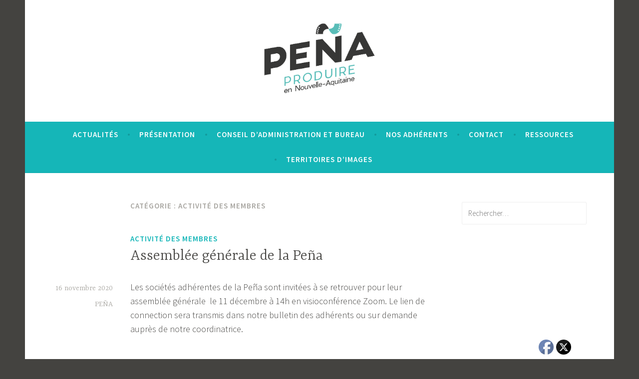

--- FILE ---
content_type: text/html; charset=UTF-8
request_url: https://produire-en-nouvelle-aquitaine.org/index.php/category/activites-des-membres/
body_size: 15602
content:
<!DOCTYPE html>
<html lang="fr-FR">
<head>
<meta charset="UTF-8">
<meta name="viewport" content="width=device-width, initial-scale=1">
<link rel="profile" href="http://gmpg.org/xfn/11">

<title>Activité des membres &#8211; Peña &#8211; Produire en Nouvelle-Aquitaine</title>
<meta name='robots' content='max-image-preview:large' />
<link rel='dns-prefetch' href='//fonts.googleapis.com' />
<link rel="alternate" type="application/rss+xml" title="Peña - Produire en Nouvelle-Aquitaine &raquo; Flux" href="https://produire-en-nouvelle-aquitaine.org/index.php/feed/" />
<link rel="alternate" type="application/rss+xml" title="Peña - Produire en Nouvelle-Aquitaine &raquo; Flux des commentaires" href="https://produire-en-nouvelle-aquitaine.org/index.php/comments/feed/" />
<link rel="alternate" type="application/rss+xml" title="Peña - Produire en Nouvelle-Aquitaine &raquo; Flux de la catégorie Activité des membres" href="https://produire-en-nouvelle-aquitaine.org/index.php/category/activites-des-membres/feed/" />
<script type="text/javascript">
/* <![CDATA[ */
window._wpemojiSettings = {"baseUrl":"https:\/\/s.w.org\/images\/core\/emoji\/15.0.3\/72x72\/","ext":".png","svgUrl":"https:\/\/s.w.org\/images\/core\/emoji\/15.0.3\/svg\/","svgExt":".svg","source":{"concatemoji":"https:\/\/produire-en-nouvelle-aquitaine.org\/wp-includes\/js\/wp-emoji-release.min.js?ver=6.5.7"}};
/*! This file is auto-generated */
!function(i,n){var o,s,e;function c(e){try{var t={supportTests:e,timestamp:(new Date).valueOf()};sessionStorage.setItem(o,JSON.stringify(t))}catch(e){}}function p(e,t,n){e.clearRect(0,0,e.canvas.width,e.canvas.height),e.fillText(t,0,0);var t=new Uint32Array(e.getImageData(0,0,e.canvas.width,e.canvas.height).data),r=(e.clearRect(0,0,e.canvas.width,e.canvas.height),e.fillText(n,0,0),new Uint32Array(e.getImageData(0,0,e.canvas.width,e.canvas.height).data));return t.every(function(e,t){return e===r[t]})}function u(e,t,n){switch(t){case"flag":return n(e,"\ud83c\udff3\ufe0f\u200d\u26a7\ufe0f","\ud83c\udff3\ufe0f\u200b\u26a7\ufe0f")?!1:!n(e,"\ud83c\uddfa\ud83c\uddf3","\ud83c\uddfa\u200b\ud83c\uddf3")&&!n(e,"\ud83c\udff4\udb40\udc67\udb40\udc62\udb40\udc65\udb40\udc6e\udb40\udc67\udb40\udc7f","\ud83c\udff4\u200b\udb40\udc67\u200b\udb40\udc62\u200b\udb40\udc65\u200b\udb40\udc6e\u200b\udb40\udc67\u200b\udb40\udc7f");case"emoji":return!n(e,"\ud83d\udc26\u200d\u2b1b","\ud83d\udc26\u200b\u2b1b")}return!1}function f(e,t,n){var r="undefined"!=typeof WorkerGlobalScope&&self instanceof WorkerGlobalScope?new OffscreenCanvas(300,150):i.createElement("canvas"),a=r.getContext("2d",{willReadFrequently:!0}),o=(a.textBaseline="top",a.font="600 32px Arial",{});return e.forEach(function(e){o[e]=t(a,e,n)}),o}function t(e){var t=i.createElement("script");t.src=e,t.defer=!0,i.head.appendChild(t)}"undefined"!=typeof Promise&&(o="wpEmojiSettingsSupports",s=["flag","emoji"],n.supports={everything:!0,everythingExceptFlag:!0},e=new Promise(function(e){i.addEventListener("DOMContentLoaded",e,{once:!0})}),new Promise(function(t){var n=function(){try{var e=JSON.parse(sessionStorage.getItem(o));if("object"==typeof e&&"number"==typeof e.timestamp&&(new Date).valueOf()<e.timestamp+604800&&"object"==typeof e.supportTests)return e.supportTests}catch(e){}return null}();if(!n){if("undefined"!=typeof Worker&&"undefined"!=typeof OffscreenCanvas&&"undefined"!=typeof URL&&URL.createObjectURL&&"undefined"!=typeof Blob)try{var e="postMessage("+f.toString()+"("+[JSON.stringify(s),u.toString(),p.toString()].join(",")+"));",r=new Blob([e],{type:"text/javascript"}),a=new Worker(URL.createObjectURL(r),{name:"wpTestEmojiSupports"});return void(a.onmessage=function(e){c(n=e.data),a.terminate(),t(n)})}catch(e){}c(n=f(s,u,p))}t(n)}).then(function(e){for(var t in e)n.supports[t]=e[t],n.supports.everything=n.supports.everything&&n.supports[t],"flag"!==t&&(n.supports.everythingExceptFlag=n.supports.everythingExceptFlag&&n.supports[t]);n.supports.everythingExceptFlag=n.supports.everythingExceptFlag&&!n.supports.flag,n.DOMReady=!1,n.readyCallback=function(){n.DOMReady=!0}}).then(function(){return e}).then(function(){var e;n.supports.everything||(n.readyCallback(),(e=n.source||{}).concatemoji?t(e.concatemoji):e.wpemoji&&e.twemoji&&(t(e.twemoji),t(e.wpemoji)))}))}((window,document),window._wpemojiSettings);
/* ]]> */
</script>
<style id='wp-emoji-styles-inline-css' type='text/css'>

	img.wp-smiley, img.emoji {
		display: inline !important;
		border: none !important;
		box-shadow: none !important;
		height: 1em !important;
		width: 1em !important;
		margin: 0 0.07em !important;
		vertical-align: -0.1em !important;
		background: none !important;
		padding: 0 !important;
	}
</style>
<link rel='stylesheet' id='wp-block-library-css' href='https://produire-en-nouvelle-aquitaine.org/wp-includes/css/dist/block-library/style.min.css?ver=6.5.7' type='text/css' media='all' />
<style id='classic-theme-styles-inline-css' type='text/css'>
/*! This file is auto-generated */
.wp-block-button__link{color:#fff;background-color:#32373c;border-radius:9999px;box-shadow:none;text-decoration:none;padding:calc(.667em + 2px) calc(1.333em + 2px);font-size:1.125em}.wp-block-file__button{background:#32373c;color:#fff;text-decoration:none}
</style>
<style id='global-styles-inline-css' type='text/css'>
body{--wp--preset--color--black: #000000;--wp--preset--color--cyan-bluish-gray: #abb8c3;--wp--preset--color--white: #ffffff;--wp--preset--color--pale-pink: #f78da7;--wp--preset--color--vivid-red: #cf2e2e;--wp--preset--color--luminous-vivid-orange: #ff6900;--wp--preset--color--luminous-vivid-amber: #fcb900;--wp--preset--color--light-green-cyan: #7bdcb5;--wp--preset--color--vivid-green-cyan: #00d084;--wp--preset--color--pale-cyan-blue: #8ed1fc;--wp--preset--color--vivid-cyan-blue: #0693e3;--wp--preset--color--vivid-purple: #9b51e0;--wp--preset--gradient--vivid-cyan-blue-to-vivid-purple: linear-gradient(135deg,rgba(6,147,227,1) 0%,rgb(155,81,224) 100%);--wp--preset--gradient--light-green-cyan-to-vivid-green-cyan: linear-gradient(135deg,rgb(122,220,180) 0%,rgb(0,208,130) 100%);--wp--preset--gradient--luminous-vivid-amber-to-luminous-vivid-orange: linear-gradient(135deg,rgba(252,185,0,1) 0%,rgba(255,105,0,1) 100%);--wp--preset--gradient--luminous-vivid-orange-to-vivid-red: linear-gradient(135deg,rgba(255,105,0,1) 0%,rgb(207,46,46) 100%);--wp--preset--gradient--very-light-gray-to-cyan-bluish-gray: linear-gradient(135deg,rgb(238,238,238) 0%,rgb(169,184,195) 100%);--wp--preset--gradient--cool-to-warm-spectrum: linear-gradient(135deg,rgb(74,234,220) 0%,rgb(151,120,209) 20%,rgb(207,42,186) 40%,rgb(238,44,130) 60%,rgb(251,105,98) 80%,rgb(254,248,76) 100%);--wp--preset--gradient--blush-light-purple: linear-gradient(135deg,rgb(255,206,236) 0%,rgb(152,150,240) 100%);--wp--preset--gradient--blush-bordeaux: linear-gradient(135deg,rgb(254,205,165) 0%,rgb(254,45,45) 50%,rgb(107,0,62) 100%);--wp--preset--gradient--luminous-dusk: linear-gradient(135deg,rgb(255,203,112) 0%,rgb(199,81,192) 50%,rgb(65,88,208) 100%);--wp--preset--gradient--pale-ocean: linear-gradient(135deg,rgb(255,245,203) 0%,rgb(182,227,212) 50%,rgb(51,167,181) 100%);--wp--preset--gradient--electric-grass: linear-gradient(135deg,rgb(202,248,128) 0%,rgb(113,206,126) 100%);--wp--preset--gradient--midnight: linear-gradient(135deg,rgb(2,3,129) 0%,rgb(40,116,252) 100%);--wp--preset--font-size--small: 13px;--wp--preset--font-size--medium: 20px;--wp--preset--font-size--large: 36px;--wp--preset--font-size--x-large: 42px;--wp--preset--spacing--20: 0.44rem;--wp--preset--spacing--30: 0.67rem;--wp--preset--spacing--40: 1rem;--wp--preset--spacing--50: 1.5rem;--wp--preset--spacing--60: 2.25rem;--wp--preset--spacing--70: 3.38rem;--wp--preset--spacing--80: 5.06rem;--wp--preset--shadow--natural: 6px 6px 9px rgba(0, 0, 0, 0.2);--wp--preset--shadow--deep: 12px 12px 50px rgba(0, 0, 0, 0.4);--wp--preset--shadow--sharp: 6px 6px 0px rgba(0, 0, 0, 0.2);--wp--preset--shadow--outlined: 6px 6px 0px -3px rgba(255, 255, 255, 1), 6px 6px rgba(0, 0, 0, 1);--wp--preset--shadow--crisp: 6px 6px 0px rgba(0, 0, 0, 1);}:where(.is-layout-flex){gap: 0.5em;}:where(.is-layout-grid){gap: 0.5em;}body .is-layout-flex{display: flex;}body .is-layout-flex{flex-wrap: wrap;align-items: center;}body .is-layout-flex > *{margin: 0;}body .is-layout-grid{display: grid;}body .is-layout-grid > *{margin: 0;}:where(.wp-block-columns.is-layout-flex){gap: 2em;}:where(.wp-block-columns.is-layout-grid){gap: 2em;}:where(.wp-block-post-template.is-layout-flex){gap: 1.25em;}:where(.wp-block-post-template.is-layout-grid){gap: 1.25em;}.has-black-color{color: var(--wp--preset--color--black) !important;}.has-cyan-bluish-gray-color{color: var(--wp--preset--color--cyan-bluish-gray) !important;}.has-white-color{color: var(--wp--preset--color--white) !important;}.has-pale-pink-color{color: var(--wp--preset--color--pale-pink) !important;}.has-vivid-red-color{color: var(--wp--preset--color--vivid-red) !important;}.has-luminous-vivid-orange-color{color: var(--wp--preset--color--luminous-vivid-orange) !important;}.has-luminous-vivid-amber-color{color: var(--wp--preset--color--luminous-vivid-amber) !important;}.has-light-green-cyan-color{color: var(--wp--preset--color--light-green-cyan) !important;}.has-vivid-green-cyan-color{color: var(--wp--preset--color--vivid-green-cyan) !important;}.has-pale-cyan-blue-color{color: var(--wp--preset--color--pale-cyan-blue) !important;}.has-vivid-cyan-blue-color{color: var(--wp--preset--color--vivid-cyan-blue) !important;}.has-vivid-purple-color{color: var(--wp--preset--color--vivid-purple) !important;}.has-black-background-color{background-color: var(--wp--preset--color--black) !important;}.has-cyan-bluish-gray-background-color{background-color: var(--wp--preset--color--cyan-bluish-gray) !important;}.has-white-background-color{background-color: var(--wp--preset--color--white) !important;}.has-pale-pink-background-color{background-color: var(--wp--preset--color--pale-pink) !important;}.has-vivid-red-background-color{background-color: var(--wp--preset--color--vivid-red) !important;}.has-luminous-vivid-orange-background-color{background-color: var(--wp--preset--color--luminous-vivid-orange) !important;}.has-luminous-vivid-amber-background-color{background-color: var(--wp--preset--color--luminous-vivid-amber) !important;}.has-light-green-cyan-background-color{background-color: var(--wp--preset--color--light-green-cyan) !important;}.has-vivid-green-cyan-background-color{background-color: var(--wp--preset--color--vivid-green-cyan) !important;}.has-pale-cyan-blue-background-color{background-color: var(--wp--preset--color--pale-cyan-blue) !important;}.has-vivid-cyan-blue-background-color{background-color: var(--wp--preset--color--vivid-cyan-blue) !important;}.has-vivid-purple-background-color{background-color: var(--wp--preset--color--vivid-purple) !important;}.has-black-border-color{border-color: var(--wp--preset--color--black) !important;}.has-cyan-bluish-gray-border-color{border-color: var(--wp--preset--color--cyan-bluish-gray) !important;}.has-white-border-color{border-color: var(--wp--preset--color--white) !important;}.has-pale-pink-border-color{border-color: var(--wp--preset--color--pale-pink) !important;}.has-vivid-red-border-color{border-color: var(--wp--preset--color--vivid-red) !important;}.has-luminous-vivid-orange-border-color{border-color: var(--wp--preset--color--luminous-vivid-orange) !important;}.has-luminous-vivid-amber-border-color{border-color: var(--wp--preset--color--luminous-vivid-amber) !important;}.has-light-green-cyan-border-color{border-color: var(--wp--preset--color--light-green-cyan) !important;}.has-vivid-green-cyan-border-color{border-color: var(--wp--preset--color--vivid-green-cyan) !important;}.has-pale-cyan-blue-border-color{border-color: var(--wp--preset--color--pale-cyan-blue) !important;}.has-vivid-cyan-blue-border-color{border-color: var(--wp--preset--color--vivid-cyan-blue) !important;}.has-vivid-purple-border-color{border-color: var(--wp--preset--color--vivid-purple) !important;}.has-vivid-cyan-blue-to-vivid-purple-gradient-background{background: var(--wp--preset--gradient--vivid-cyan-blue-to-vivid-purple) !important;}.has-light-green-cyan-to-vivid-green-cyan-gradient-background{background: var(--wp--preset--gradient--light-green-cyan-to-vivid-green-cyan) !important;}.has-luminous-vivid-amber-to-luminous-vivid-orange-gradient-background{background: var(--wp--preset--gradient--luminous-vivid-amber-to-luminous-vivid-orange) !important;}.has-luminous-vivid-orange-to-vivid-red-gradient-background{background: var(--wp--preset--gradient--luminous-vivid-orange-to-vivid-red) !important;}.has-very-light-gray-to-cyan-bluish-gray-gradient-background{background: var(--wp--preset--gradient--very-light-gray-to-cyan-bluish-gray) !important;}.has-cool-to-warm-spectrum-gradient-background{background: var(--wp--preset--gradient--cool-to-warm-spectrum) !important;}.has-blush-light-purple-gradient-background{background: var(--wp--preset--gradient--blush-light-purple) !important;}.has-blush-bordeaux-gradient-background{background: var(--wp--preset--gradient--blush-bordeaux) !important;}.has-luminous-dusk-gradient-background{background: var(--wp--preset--gradient--luminous-dusk) !important;}.has-pale-ocean-gradient-background{background: var(--wp--preset--gradient--pale-ocean) !important;}.has-electric-grass-gradient-background{background: var(--wp--preset--gradient--electric-grass) !important;}.has-midnight-gradient-background{background: var(--wp--preset--gradient--midnight) !important;}.has-small-font-size{font-size: var(--wp--preset--font-size--small) !important;}.has-medium-font-size{font-size: var(--wp--preset--font-size--medium) !important;}.has-large-font-size{font-size: var(--wp--preset--font-size--large) !important;}.has-x-large-font-size{font-size: var(--wp--preset--font-size--x-large) !important;}
.wp-block-navigation a:where(:not(.wp-element-button)){color: inherit;}
:where(.wp-block-post-template.is-layout-flex){gap: 1.25em;}:where(.wp-block-post-template.is-layout-grid){gap: 1.25em;}
:where(.wp-block-columns.is-layout-flex){gap: 2em;}:where(.wp-block-columns.is-layout-grid){gap: 2em;}
.wp-block-pullquote{font-size: 1.5em;line-height: 1.6;}
</style>
<link rel='stylesheet' id='contact-form-7-css' href='https://produire-en-nouvelle-aquitaine.org/wp-content/plugins/contact-form-7/includes/css/styles.css?ver=5.8' type='text/css' media='all' />
<link rel='stylesheet' id='SFSImainCss-css' href='https://produire-en-nouvelle-aquitaine.org/wp-content/plugins/ultimate-social-media-icons/css/sfsi-style.css?ver=2.9.6' type='text/css' media='all' />
<link rel='stylesheet' id='dara-style-css' href='https://produire-en-nouvelle-aquitaine.org/wp-content/themes/dara/style.css?ver=6.5.7' type='text/css' media='all' />
<link rel='stylesheet' id='dara-fonts-css' href='https://fonts.googleapis.com/css?family=Source+Sans+Pro%3A300%2C300italic%2C400%2C400italic%2C600%7CYrsa%3A300%2C400%2C700&#038;subset=latin%2Clatin-ext' type='text/css' media='all' />
<link rel='stylesheet' id='genericons-css' href='https://produire-en-nouvelle-aquitaine.org/wp-content/themes/dara/assets/genericons/genericons.css?ver=3.4.1' type='text/css' media='all' />
<script type="text/javascript" src="https://produire-en-nouvelle-aquitaine.org/wp-includes/js/jquery/jquery.min.js?ver=3.7.1" id="jquery-core-js"></script>
<script type="text/javascript" src="https://produire-en-nouvelle-aquitaine.org/wp-includes/js/jquery/jquery-migrate.min.js?ver=3.4.1" id="jquery-migrate-js"></script>
<link rel="https://api.w.org/" href="https://produire-en-nouvelle-aquitaine.org/index.php/wp-json/" /><link rel="alternate" type="application/json" href="https://produire-en-nouvelle-aquitaine.org/index.php/wp-json/wp/v2/categories/3" /><link rel="EditURI" type="application/rsd+xml" title="RSD" href="https://produire-en-nouvelle-aquitaine.org/xmlrpc.php?rsd" />
<meta name="generator" content="WordPress 6.5.7" />
<script>readMoreArgs = []</script><script type="text/javascript">
				EXPM_VERSION=3.55;EXPM_AJAX_URL='https://produire-en-nouvelle-aquitaine.org/wp-admin/admin-ajax.php';
			function yrmAddEvent(element, eventName, fn) {
				if (element.addEventListener)
					element.addEventListener(eventName, fn, false);
				else if (element.attachEvent)
					element.attachEvent('on' + eventName, fn);
			}
			</script><meta name="follow.[base64]" content="0Yn2LQ8sWMcJB0uG42rg"/><link rel="apple-touch-icon" sizes="180x180" href="/wp-content/uploads/fbrfg/apple-touch-icon.png">
<link rel="icon" type="image/png" sizes="32x32" href="/wp-content/uploads/fbrfg/favicon-32x32.png">
<link rel="icon" type="image/png" sizes="16x16" href="/wp-content/uploads/fbrfg/favicon-16x16.png">
<link rel="manifest" href="/wp-content/uploads/fbrfg/manifest.json">
<link rel="shortcut icon" href="/wp-content/uploads/fbrfg/favicon.ico">
<meta name="msapplication-config" content="/wp-content/uploads/fbrfg/browserconfig.xml">
<meta name="theme-color" content="#ffffff">	<style type="text/css">
			.site-title,
		.site-description {
			position: absolute;
			clip: rect(1px, 1px, 1px, 1px);
		}
		</style>
	<link rel="icon" href="https://produire-en-nouvelle-aquitaine.org/wp-content/uploads/2019/06/cropped-LOGO-PEN╠âA_Baseline-32x32.jpg" sizes="32x32" />
<link rel="icon" href="https://produire-en-nouvelle-aquitaine.org/wp-content/uploads/2019/06/cropped-LOGO-PEN╠âA_Baseline-192x192.jpg" sizes="192x192" />
<link rel="apple-touch-icon" href="https://produire-en-nouvelle-aquitaine.org/wp-content/uploads/2019/06/cropped-LOGO-PEN╠âA_Baseline-180x180.jpg" />
<meta name="msapplication-TileImage" content="https://produire-en-nouvelle-aquitaine.org/wp-content/uploads/2019/06/cropped-LOGO-PEN╠âA_Baseline-270x270.jpg" />
</head>

<body class="archive category category-activites-des-membres category-3 wp-custom-logo sfsi_actvite_theme_default group-blog hfeed">
<div id="page" class="site">
	<a class="skip-link screen-reader-text" href="#content">Accéder au contenu principal</a>

	<header id="masthead" class="site-header" role="banner">

		
				<div class="site-branding">
			<a href="https://produire-en-nouvelle-aquitaine.org/" class="custom-logo-link" rel="home"><img width="651" height="411" src="https://produire-en-nouvelle-aquitaine.org/wp-content/uploads/2017/07/cropped-Logo-PENA-avec-texte-e1500991103637-1.png" class="custom-logo" alt="Peña &#8211; Produire en Nouvelle-Aquitaine" decoding="async" fetchpriority="high" srcset="https://produire-en-nouvelle-aquitaine.org/wp-content/uploads/2017/07/cropped-Logo-PENA-avec-texte-e1500991103637-1.png 651w, https://produire-en-nouvelle-aquitaine.org/wp-content/uploads/2017/07/cropped-Logo-PENA-avec-texte-e1500991103637-1-300x189.png 300w" sizes="(max-width: 651px) 100vw, 651px" /></a>							<p class="site-title"><a href="https://produire-en-nouvelle-aquitaine.org/" rel="home">Peña &#8211; Produire en Nouvelle-Aquitaine</a></p>
							<p class="site-description">Associations des producteurs délégués de cinéma et TV de Nouvelle-Aquitaine</p>
			
					</div><!-- .site-branding -->

		<nav id="site-navigation" class="main-navigation" role="navigation">
	<button class="menu-toggle" aria-controls="top-menu" aria-expanded="false">Menu</button>
	<div class="menu-pena-container"><ul id="top-menu" class="menu"><li id="menu-item-25" class="menu-item menu-item-type-custom menu-item-object-custom menu-item-home menu-item-25"><a href="http://produire-en-nouvelle-aquitaine.org">Actualités</a></li>
<li id="menu-item-26" class="menu-item menu-item-type-post_type menu-item-object-page menu-item-26"><a href="https://produire-en-nouvelle-aquitaine.org/index.php/page-d-exemple/">Présentation</a></li>
<li id="menu-item-30" class="menu-item menu-item-type-post_type menu-item-object-page menu-item-30"><a href="https://produire-en-nouvelle-aquitaine.org/index.php/membres-fondateurs/">Conseil d’administration et bureau</a></li>
<li id="menu-item-1834" class="menu-item menu-item-type-post_type menu-item-object-page menu-item-1834"><a href="https://produire-en-nouvelle-aquitaine.org/index.php/nos-adherents/">Nos adhérents</a></li>
<li id="menu-item-31" class="menu-item menu-item-type-post_type menu-item-object-page menu-item-31"><a href="https://produire-en-nouvelle-aquitaine.org/index.php/contact/">Contact</a></li>
<li id="menu-item-1696" class="menu-item menu-item-type-post_type menu-item-object-page menu-item-1696"><a href="https://produire-en-nouvelle-aquitaine.org/index.php/ressources/">Ressources</a></li>
<li id="menu-item-1713" class="menu-item menu-item-type-post_type menu-item-object-page menu-item-1713"><a href="https://produire-en-nouvelle-aquitaine.org/index.php/territoires-dimages/">Territoires d&rsquo;images</a></li>
</ul></div>	</nav>

	</header>

	
	<div id="content" class="site-content">

	<div id="primary" class="content-area">
		<main id="main" class="site-main" role="main">

		
			<header class="page-header">
				<h1 class="page-title">Catégorie : <span>Activité des membres</span></h1>			</header>
			
<article id="post-2219" class="post-2219 post type-post status-publish format-standard hentry category-activites-des-membres without-featured-image">
	
	<header class="entry-header">
		<span class="cat-links"><a href="https://produire-en-nouvelle-aquitaine.org/index.php/category/activites-des-membres/" rel="category tag">Activité des membres</a></span><h2 class="entry-title"><a href="https://produire-en-nouvelle-aquitaine.org/index.php/2020/11/16/assemblee-generale-de-la-pena/" rel="bookmark">Assemblée générale de la Peña</a></h2>	</header>

	<div class="entry-body">
							<div class="entry-meta">
			<span class="posted-on"><a href="https://produire-en-nouvelle-aquitaine.org/index.php/2020/11/16/assemblee-generale-de-la-pena/" rel="bookmark"><time class="entry-date published" datetime="2020-11-16T11:35:13+01:00">16 novembre 2020</time><time class="updated" datetime="2020-11-20T12:56:57+01:00">20 novembre 2020</time></a></span><span class="byline"> <span class="author vcard"><a class="url fn n" href="https://produire-en-nouvelle-aquitaine.org/index.php/author/admin9469/">PEÑA</a></span></span>		</div><!-- .entry-meta -->		
		<div class="entry-content">
			<p>Les sociétés adhérentes de la Peña sont invitées à se retrouver pour leur assemblée générale  le 11 décembre à 14h en visioconférence Zoom. Le lien de connection sera transmis dans notre bulletin des adhérents ou sur demande auprès de notre coordinatrice.</p>
<p>&nbsp;</p>
		</div>

			<footer class="entry-footer">
			</footer><!-- .entry-footer -->
		
	</div><!-- .entry-body -->
</article><!-- #post-## -->

<article id="post-2185" class="post-2185 post type-post status-publish format-standard hentry category-activites-des-membres category-actualites without-featured-image">
	
	<header class="entry-header">
		<span class="cat-links"><a href="https://produire-en-nouvelle-aquitaine.org/index.php/category/activites-des-membres/" rel="category tag">Activité des membres</a>, <a href="https://produire-en-nouvelle-aquitaine.org/index.php/category/actualites/" rel="category tag">Actualité</a></span><h2 class="entry-title"><a href="https://produire-en-nouvelle-aquitaine.org/index.php/2020/07/08/newsletter-de-juillet-2020/" rel="bookmark">Newsletter de Juillet 2020</a></h2>	</header>

	<div class="entry-body">
							<div class="entry-meta">
			<span class="posted-on"><a href="https://produire-en-nouvelle-aquitaine.org/index.php/2020/07/08/newsletter-de-juillet-2020/" rel="bookmark"><time class="entry-date published updated" datetime="2020-07-08T13:42:05+02:00">8 juillet 2020</time></a></span><span class="byline"> <span class="author vcard"><a class="url fn n" href="https://produire-en-nouvelle-aquitaine.org/index.php/author/admin9469/">PEÑA</a></span></span>		</div><!-- .entry-meta -->		
		<div class="entry-content">
			<p>La newsletter de juillet 2020 est en ligne. Voici les principales actualités des producteurs adhérents, avec leurs récentes sélections, leurs diffusions télé, et les sorties en salles. #tousaucinéma !</p>
<p><a href="https://mailchi.mp/5a7a456ecf53/slections-sorties-salles-et-actualits-des-producteurs-de-nouvelle-aquitaine-6554224?fbclid=IwAR2m1r1JeQ-j5GAKeZvxtg9iu-bu3NOm00KSjjHc_z_3Gre2dKH-oUA0mvA">Lire la newsletter</a></p>
<p>&nbsp;</p>
		</div>

			<footer class="entry-footer">
			</footer><!-- .entry-footer -->
		
	</div><!-- .entry-body -->
</article><!-- #post-## -->

<article id="post-2067" class="post-2067 post type-post status-publish format-standard hentry category-activites-des-membres without-featured-image">
	
	<header class="entry-header">
		<span class="cat-links"><a href="https://produire-en-nouvelle-aquitaine.org/index.php/category/activites-des-membres/" rel="category tag">Activité des membres</a></span><h2 class="entry-title"><a href="https://produire-en-nouvelle-aquitaine.org/index.php/2020/03/08/sorties-nationales-des-adherents-de-la-pena/" rel="bookmark">Sorties nationales des adhérents de la Peña</a></h2>	</header>

	<div class="entry-body">
							<div class="entry-meta">
			<span class="posted-on"><a href="https://produire-en-nouvelle-aquitaine.org/index.php/2020/03/08/sorties-nationales-des-adherents-de-la-pena/" rel="bookmark"><time class="entry-date published" datetime="2020-03-08T14:28:43+01:00">8 mars 2020</time><time class="updated" datetime="2020-03-12T12:12:48+01:00">12 mars 2020</time></a></span><span class="byline"> <span class="author vcard"><a class="url fn n" href="https://produire-en-nouvelle-aquitaine.org/index.php/author/admin9469/">PEÑA</a></span></span>		</div><!-- .entry-meta -->		
		<div class="entry-content">
			<table style="height: 143px;" width="508">
<tbody>
<tr>
<td style="width: 246px; vertical-align: top;">SORTIE NATIONALE LE 13 FÉVRIER<br />
<strong>Toutes les vies de Kojin</strong> de Diako Yazsani.<br />
Documentaire, 1h27, L&rsquo;Atelier documentaire.<br />
Distribution : Rouge International.<em>Kurde iranien, réfugié politique en France je retourne voir ma famille au Kurdistan irakien. Je présente Kojin, un jeune ami homosexuel de 23 ans, à ma famille issue de la classe moyenne et très pieuse. C&rsquo;est l’occasion de confronter les points de vue et de dresser le portrait de cette société où il semble que l’homosexualité n’existe pas. </em></td>
<td style="width: 246px;"><img decoding="async" class="size-full wp-image-2068 alignright" src="http://produire-en-nouvelle-aquitaine.org/wp-content/uploads/2020/03/C9DCFAFE-F4AD-486A-A12E-8A73D54D0741.jpeg" alt="" width="474" height="640" srcset="https://produire-en-nouvelle-aquitaine.org/wp-content/uploads/2020/03/C9DCFAFE-F4AD-486A-A12E-8A73D54D0741.jpeg 474w, https://produire-en-nouvelle-aquitaine.org/wp-content/uploads/2020/03/C9DCFAFE-F4AD-486A-A12E-8A73D54D0741-222x300.jpeg 222w" sizes="(max-width: 474px) 100vw, 474px" /></td>
</tr>
<tr>
<td style="width: 246px;"><img decoding="async" class="alignnone size-full wp-image-2069" src="http://produire-en-nouvelle-aquitaine.org/wp-content/uploads/2020/03/4988685.jpg-r_1920_1080-f_jpg-q_x-xxyxx.jpg" alt="" width="810" height="1080" srcset="https://produire-en-nouvelle-aquitaine.org/wp-content/uploads/2020/03/4988685.jpg-r_1920_1080-f_jpg-q_x-xxyxx.jpg 810w, https://produire-en-nouvelle-aquitaine.org/wp-content/uploads/2020/03/4988685.jpg-r_1920_1080-f_jpg-q_x-xxyxx-225x300.jpg 225w, https://produire-en-nouvelle-aquitaine.org/wp-content/uploads/2020/03/4988685.jpg-r_1920_1080-f_jpg-q_x-xxyxx-768x1024.jpg 768w" sizes="(max-width: 810px) 100vw, 810px" /></td>
<td style="width: 246px; vertical-align: top;">SORTIE NATIONALE LE 26 FÉVRIER<br />
<strong>L&rsquo;État sauvage</strong> de David Perrault.<br />
Fiction, 1h58, Mille et une productions, Métafilms, Uproduction.<br />
Distribution : Pyramide.</td>
</tr>
<tr>
<td style="width: 246px; vertical-align: top;">SORTIE NATIONALE LE 18 MARS<br />
<strong>Les Équilibristes</strong> de Perrine Michel.<br />
Documentaire,1h39, La Chambre aux fresques.<br />
Distribution : Les alchimistes.<br />
<em>On ne vient pas ici pour guérir, mais pour vivre le plus pleinement possible ses derniers jours. Ici, c’est un service de soins palliatifs.</em><em> Au quotidien, des soignants font corps et s’écoutent les uns les autres, pour être au plus près des patients.</em></td>
<td style="width: 246px;"><img decoding="async" class="alignnone size-full wp-image-2070" src="http://produire-en-nouvelle-aquitaine.org/wp-content/uploads/2020/03/2959146.jpg-r_1920_1080-f_jpg-q_x-xxyxx.jpg" alt="" width="721" height="1080" srcset="https://produire-en-nouvelle-aquitaine.org/wp-content/uploads/2020/03/2959146.jpg-r_1920_1080-f_jpg-q_x-xxyxx.jpg 721w, https://produire-en-nouvelle-aquitaine.org/wp-content/uploads/2020/03/2959146.jpg-r_1920_1080-f_jpg-q_x-xxyxx-200x300.jpg 200w, https://produire-en-nouvelle-aquitaine.org/wp-content/uploads/2020/03/2959146.jpg-r_1920_1080-f_jpg-q_x-xxyxx-684x1024.jpg 684w" sizes="(max-width: 721px) 100vw, 721px" /></td>
</tr>
<tr>
<td style="width: 246px;" colspan="2"><img loading="lazy" decoding="async" class="alignnone wp-image-2090 size-full" src="http://produire-en-nouvelle-aquitaine.org/wp-content/uploads/2020/03/89437238_2235069419929798_6376261172936572928_n.png" alt="" width="828" height="315" srcset="https://produire-en-nouvelle-aquitaine.org/wp-content/uploads/2020/03/89437238_2235069419929798_6376261172936572928_n.png 828w, https://produire-en-nouvelle-aquitaine.org/wp-content/uploads/2020/03/89437238_2235069419929798_6376261172936572928_n-300x114.png 300w, https://produire-en-nouvelle-aquitaine.org/wp-content/uploads/2020/03/89437238_2235069419929798_6376261172936572928_n-768x292.png 768w" sizes="(max-width: 828px) 100vw, 828px" /></td>
</tr>
<tr>
<td style="width: 246px;" colspan="2">SORTIE NATIONALE LE 3 JUIN<br />
<strong>Mignonnes</strong> de Maïmouna Doucouré.<br />
Fiction, 1h30, Bien ou Bien productions, coproduction France 3 Cinéma.<br />
Distribution : Bac Films.<br />
<em>Amy, 11 ans, rencontre un groupe de danseuses appelé : « Les Mignonnes ». Fascinée, elle s&rsquo;initie à une danse sensuelle, dans l&rsquo;espoir d&rsquo;intégrer leur bande et de fuir un bouleversement familial&#8230;</em></td>
</tr>
<tr>
<td style="width: 246px;" colspan="2"><img loading="lazy" decoding="async" class="alignnone size-full wp-image-2073" src="http://produire-en-nouvelle-aquitaine.org/wp-content/uploads/2020/03/abou-leila.jpeg" alt="" width="400" height="166" srcset="https://produire-en-nouvelle-aquitaine.org/wp-content/uploads/2020/03/abou-leila.jpeg 400w, https://produire-en-nouvelle-aquitaine.org/wp-content/uploads/2020/03/abou-leila-300x125.jpeg 300w" sizes="(max-width: 400px) 100vw, 400px" /></td>
</tr>
<tr>
<td style="width: 246px;" colspan="2">SORTIE NATIONALE LE 8 AVRIL<br />
<strong>Abou Leila</strong> de Amin Sidi-Boumédiène.<br />
Fiction, 2h15, In Vivo Films.<br />
Distribution : UFO.<br />
<em>Abou Leila, long-métrage réalisé par le franco-algérien Amin Sidi-Boumédiene, sera distribué dans les salles françaises dès le 8 avril. Fin novembre, le film a reçu le prix du Meilleur premier film au Festival international du film d’Inde à Goa, venant s’ajouter aux Prix de la critique à Cinemed, du Meilleur interprète masculin (Lyes Salem) aux JCC, du Meilleur film au Festival de Séville et au Méliès d’Argent du Festival de Neuchâtel. Il a récemment été présenté au Festival Premiers Plans à Angers en janvier.</em></td>
</tr>
</tbody>
</table>
<p>&nbsp;</p>
<p><em> </em></p>
<p>&nbsp;</p>
		</div>

			<footer class="entry-footer">
			</footer><!-- .entry-footer -->
		
	</div><!-- .entry-body -->
</article><!-- #post-## -->

<article id="post-2063" class="post-2063 post type-post status-publish format-standard hentry category-activites-des-membres without-featured-image">
	
	<header class="entry-header">
		<span class="cat-links"><a href="https://produire-en-nouvelle-aquitaine.org/index.php/category/activites-des-membres/" rel="category tag">Activité des membres</a></span><h2 class="entry-title"><a href="https://produire-en-nouvelle-aquitaine.org/index.php/2020/03/06/berlinale-2020-deux-producteurs-de-la-pena-voient-leurs-films-selectionnes-au-festival-du-film-de-berlin/" rel="bookmark">BERLINALE 2020 &#8211; Deux producteurs de la Peña voient leurs films sélectionnés au festival du Film de Berlin.</a></h2>	</header>

	<div class="entry-body">
							<div class="entry-meta">
			<span class="posted-on"><a href="https://produire-en-nouvelle-aquitaine.org/index.php/2020/03/06/berlinale-2020-deux-producteurs-de-la-pena-voient-leurs-films-selectionnes-au-festival-du-film-de-berlin/" rel="bookmark"><time class="entry-date published updated" datetime="2020-03-06T13:50:07+01:00">6 mars 2020</time></a></span><span class="byline"> <span class="author vcard"><a class="url fn n" href="https://produire-en-nouvelle-aquitaine.org/index.php/author/admin9469/">PEÑA</a></span></span>		</div><!-- .entry-meta -->		
		<div class="entry-content">
			<p>Section Générations</p>
<ul>
<li style="list-style-type: none;"><strong>Mignonnes (Cutties)</strong> de Maïmouna Doucouré, Bien ou Bien productions. Le long-métrage a obtenu une mention spéciale du Jury international du Meilleur Film.</li>
</ul>
<p><img loading="lazy" decoding="async" class="alignnone wp-image-2065 size-medium" src="http://produire-en-nouvelle-aquitaine.org/wp-content/uploads/2020/03/5e5f893f7b704fb914d7e57c_affiche-RS-p-800-225x300.jpeg" alt="" width="225" height="300" srcset="https://produire-en-nouvelle-aquitaine.org/wp-content/uploads/2020/03/5e5f893f7b704fb914d7e57c_affiche-RS-p-800-225x300.jpeg 225w, https://produire-en-nouvelle-aquitaine.org/wp-content/uploads/2020/03/5e5f893f7b704fb914d7e57c_affiche-RS-p-800-768x1024.jpeg 768w, https://produire-en-nouvelle-aquitaine.org/wp-content/uploads/2020/03/5e5f893f7b704fb914d7e57c_affiche-RS-p-800.jpeg 800w" sizes="(max-width: 225px) 100vw, 225px" /></p>
<p>Section Forum</p>
<p style="padding-left: 30px;"><strong>Traverser (After the Crossing) </strong>de Joël Akafou, VraiVrai films.<br />
<em>Il a survécu à la traversée. Venant de Côte d’Ivoire, il vit maintenant en Italie. Mais il rêve de la France et est prêt à tout faire pour s’y rendre.</em></p>
<p><img loading="lazy" decoding="async" class="alignnone wp-image-2064 size-medium" src="http://produire-en-nouvelle-aquitaine.org/wp-content/uploads/2020/03/traverser_web_fr-212x300.jpg" alt="" width="212" height="300" srcset="https://produire-en-nouvelle-aquitaine.org/wp-content/uploads/2020/03/traverser_web_fr-212x300.jpg 212w, https://produire-en-nouvelle-aquitaine.org/wp-content/uploads/2020/03/traverser_web_fr-768x1086.jpg 768w, https://produire-en-nouvelle-aquitaine.org/wp-content/uploads/2020/03/traverser_web_fr-724x1024.jpg 724w, https://produire-en-nouvelle-aquitaine.org/wp-content/uploads/2020/03/traverser_web_fr-1320x1867.jpg 1320w, https://produire-en-nouvelle-aquitaine.org/wp-content/uploads/2020/03/traverser_web_fr.jpg 1920w" sizes="(max-width: 212px) 100vw, 212px" /></p>
		</div>

			<footer class="entry-footer">
			</footer><!-- .entry-footer -->
		
	</div><!-- .entry-body -->
</article><!-- #post-## -->

<article id="post-2058" class="post-2058 post type-post status-publish format-standard hentry category-activites-des-membres without-featured-image">
	
	<header class="entry-header">
		<span class="cat-links"><a href="https://produire-en-nouvelle-aquitaine.org/index.php/category/activites-des-membres/" rel="category tag">Activité des membres</a></span><h2 class="entry-title"><a href="https://produire-en-nouvelle-aquitaine.org/index.php/2020/03/06/cinema-du-reel-2020-bravo-a-latelier-documentaire-et-a-lucas-vernier/" rel="bookmark">CINÉMA DU RÉEL 2020-Bravo à L&rsquo;Atelier documentaire et à Lucas Vernier !</a></h2>	</header>

	<div class="entry-body">
							<div class="entry-meta">
			<span class="posted-on"><a href="https://produire-en-nouvelle-aquitaine.org/index.php/2020/03/06/cinema-du-reel-2020-bravo-a-latelier-documentaire-et-a-lucas-vernier/" rel="bookmark"><time class="entry-date published updated" datetime="2020-03-06T13:38:56+01:00">6 mars 2020</time></a></span><span class="byline"> <span class="author vcard"><a class="url fn n" href="https://produire-en-nouvelle-aquitaine.org/index.php/author/admin9469/">PEÑA</a></span></span>		</div><!-- .entry-meta -->		
		<div class="entry-content">
			<p><strong><img loading="lazy" decoding="async" class="alignnone size-full wp-image-2059" src="http://produire-en-nouvelle-aquitaine.org/wp-content/uploads/2020/03/ahlan_wa_sahlan008.jpg" alt="" width="5333" height="3000" srcset="https://produire-en-nouvelle-aquitaine.org/wp-content/uploads/2020/03/ahlan_wa_sahlan008.jpg 5333w, https://produire-en-nouvelle-aquitaine.org/wp-content/uploads/2020/03/ahlan_wa_sahlan008-300x169.jpg 300w, https://produire-en-nouvelle-aquitaine.org/wp-content/uploads/2020/03/ahlan_wa_sahlan008-768x432.jpg 768w, https://produire-en-nouvelle-aquitaine.org/wp-content/uploads/2020/03/ahlan_wa_sahlan008-1024x576.jpg 1024w, https://produire-en-nouvelle-aquitaine.org/wp-content/uploads/2020/03/ahlan_wa_sahlan008-1320x743.jpg 1320w" sizes="(max-width: 5333px) 100vw, 5333px" />Ahlan Wa Sahlan</strong> de Lucas Vernier, l’Atelier documentaire, 95’</p>
<p><em>En 2009, je filme en Syrie. Renouant les fils d’une mémoire familiale qui remonte au temps du Mandat français, je me lie à des familles syriennes de Palmyre. En 2011 surgit la Révolution, puis la violente répression du régime qui m’oblige à arrêter de tourner. 2019, je reprends la caméra pour retrouver ces hommes à qui j’avais dit « à bientôt »?</em></p>
		</div>

			<footer class="entry-footer">
			</footer><!-- .entry-footer -->
		
	</div><!-- .entry-body -->
</article><!-- #post-## -->

<article id="post-2050" class="post-2050 post type-post status-publish format-standard hentry category-activites-des-membres without-featured-image">
	
	<header class="entry-header">
		<span class="cat-links"><a href="https://produire-en-nouvelle-aquitaine.org/index.php/category/activites-des-membres/" rel="category tag">Activité des membres</a></span><h2 class="entry-title"><a href="https://produire-en-nouvelle-aquitaine.org/index.php/2020/03/06/sundance-2020/" rel="bookmark">SUNDANCE 2020</a></h2>	</header>

	<div class="entry-body">
							<div class="entry-meta">
			<span class="posted-on"><a href="https://produire-en-nouvelle-aquitaine.org/index.php/2020/03/06/sundance-2020/" rel="bookmark"><time class="entry-date published updated" datetime="2020-03-06T12:02:19+01:00">6 mars 2020</time></a></span><span class="byline"> <span class="author vcard"><a class="url fn n" href="https://produire-en-nouvelle-aquitaine.org/index.php/author/admin9469/">PEÑA</a></span></span>		</div><!-- .entry-meta -->		
		<div class="entry-content">
			<p><strong><img loading="lazy" decoding="async" class="alignnone size-full wp-image-2053" src="http://produire-en-nouvelle-aquitaine.org/wp-content/uploads/2020/03/0ea48175-b25f-4638-bc69-5bc7456715c6.jpeg" alt="" width="320" height="175" srcset="https://produire-en-nouvelle-aquitaine.org/wp-content/uploads/2020/03/0ea48175-b25f-4638-bc69-5bc7456715c6.jpeg 320w, https://produire-en-nouvelle-aquitaine.org/wp-content/uploads/2020/03/0ea48175-b25f-4638-bc69-5bc7456715c6-300x164.jpeg 300w" sizes="(max-width: 320px) 100vw, 320px" /></strong></p>
<p><strong>Mignonnes</strong>, le premier long-métrage de Maïmouna Doucouré, produit par Bien ou Bien productions (Zangro), vient d&rsquo;être récompensé au Festival de Sundance. Maïmouna Doucouré a reçu le prestigieux Prix de la Meilleure Réalisation dans la catégorie « World Cinema Dramatic Competition ». Son <a href="https://www.facebook.com/watch/?v=1055409728175113">discours</a> engagé sur son parcours en tant que femme dans l&rsquo;industrie du cinéma a fait le buzz et a été salué par le public.</p>
<p><img loading="lazy" decoding="async" class="alignnone wp-image-2054 size-medium" src="http://produire-en-nouvelle-aquitaine.org/wp-content/uploads/2020/03/09b28f19-6e09-48d8-af76-bec89909696d-212x300.jpg" alt="" width="212" height="300" srcset="https://produire-en-nouvelle-aquitaine.org/wp-content/uploads/2020/03/09b28f19-6e09-48d8-af76-bec89909696d-212x300.jpg 212w, https://produire-en-nouvelle-aquitaine.org/wp-content/uploads/2020/03/09b28f19-6e09-48d8-af76-bec89909696d-768x1086.jpg 768w, https://produire-en-nouvelle-aquitaine.org/wp-content/uploads/2020/03/09b28f19-6e09-48d8-af76-bec89909696d-724x1024.jpg 724w, https://produire-en-nouvelle-aquitaine.org/wp-content/uploads/2020/03/09b28f19-6e09-48d8-af76-bec89909696d.jpg 849w" sizes="(max-width: 212px) 100vw, 212px" /></p>
<p>Novanima a également vu son film <strong>Mon juke-Box</strong>, court métrage d&rsquo;animation de 15&prime; réalisé par Florentine Grelier, sélectionné à Sundance. Rappelons que le film avait également été retenu dans les présélections des Césars et qu&rsquo;il est lauréat du Prix André Martin au Festival d&rsquo;animation d&rsquo;Annecy.</p>
		</div>

			<footer class="entry-footer">
			</footer><!-- .entry-footer -->
		
	</div><!-- .entry-body -->
</article><!-- #post-## -->

<article id="post-2045" class="post-2045 post type-post status-publish format-standard hentry category-activites-des-membres without-featured-image">
	
	<header class="entry-header">
		<span class="cat-links"><a href="https://produire-en-nouvelle-aquitaine.org/index.php/category/activites-des-membres/" rel="category tag">Activité des membres</a></span><h2 class="entry-title"><a href="https://produire-en-nouvelle-aquitaine.org/index.php/2020/03/06/rotterdam-2020-deux-producteurs-neo-aquitains-ont-vu-leurs-films-selectionnes-au-festival-international-du-film-de-rotterdam/" rel="bookmark">ROTTERDAM 2020 Deux producteurs néo-aquitains ont vu leurs films sélectionnés au Festival international du Film de Rotterdam.</a></h2>	</header>

	<div class="entry-body">
							<div class="entry-meta">
			<span class="posted-on"><a href="https://produire-en-nouvelle-aquitaine.org/index.php/2020/03/06/rotterdam-2020-deux-producteurs-neo-aquitains-ont-vu-leurs-films-selectionnes-au-festival-international-du-film-de-rotterdam/" rel="bookmark"><time class="entry-date published updated" datetime="2020-03-06T11:51:03+01:00">6 mars 2020</time></a></span><span class="byline"> <span class="author vcard"><a class="url fn n" href="https://produire-en-nouvelle-aquitaine.org/index.php/author/admin9469/">PEÑA</a></span></span>		</div><!-- .entry-meta -->		
		<div class="entry-content">
			<p>Le long-métrage de fiction franco-vénézuélien <strong>La Fortaleza</strong> de Jorge Thielen Armand, sélectionné à la Tiger Competition, a été projeté en première mondiale à Rotterdam. In Vivo Films développe actuellement le prochain long-métrage de Jorge, <em>La Cercania</em>, qui vient d’être sélectionné au programme ScriptLab du Torino Film Lab et qui participera à la Script Station de la Berlinale en février.</p>
<p><img loading="lazy" decoding="async" class="alignnone size-full wp-image-2047" src="http://produire-en-nouvelle-aquitaine.org/wp-content/uploads/2020/03/e8787b96-bc8f-4402-bb02-1bd41159af54.jpeg" alt="" width="960" height="421" srcset="https://produire-en-nouvelle-aquitaine.org/wp-content/uploads/2020/03/e8787b96-bc8f-4402-bb02-1bd41159af54.jpeg 960w, https://produire-en-nouvelle-aquitaine.org/wp-content/uploads/2020/03/e8787b96-bc8f-4402-bb02-1bd41159af54-300x132.jpeg 300w, https://produire-en-nouvelle-aquitaine.org/wp-content/uploads/2020/03/e8787b96-bc8f-4402-bb02-1bd41159af54-768x337.jpeg 768w" sizes="(max-width: 960px) 100vw, 960px" /></p>
<p><img loading="lazy" decoding="async" class="alignnone size-full wp-image-2046" src="http://produire-en-nouvelle-aquitaine.org/wp-content/uploads/2020/03/08c526b1-3a66-47c8-928b-f1404b9e3840.jpg" alt="" width="1200" height="649" srcset="https://produire-en-nouvelle-aquitaine.org/wp-content/uploads/2020/03/08c526b1-3a66-47c8-928b-f1404b9e3840.jpg 1200w, https://produire-en-nouvelle-aquitaine.org/wp-content/uploads/2020/03/08c526b1-3a66-47c8-928b-f1404b9e3840-300x162.jpg 300w, https://produire-en-nouvelle-aquitaine.org/wp-content/uploads/2020/03/08c526b1-3a66-47c8-928b-f1404b9e3840-768x415.jpg 768w, https://produire-en-nouvelle-aquitaine.org/wp-content/uploads/2020/03/08c526b1-3a66-47c8-928b-f1404b9e3840-1024x554.jpg 1024w" sizes="(max-width: 1200px) 100vw, 1200px" /></p>
<p><strong>L’État sauvage</strong>, long métrage de David Perrault, a aussi été sélectionné à Rotterdam, section « Rotterdämmerung ».<br />
Coproduction : 1001 productions, Métafilms (Montréal) et Uproduction<br />
Distribution : Pyramide</p>
<p><em>États-Unis, 1861, la guerre de Sécession fait rage. Une famille de colons français décide de fuir le Missouri où ils vivent depuis 20 ans. Edmond, Madeleine et leurs trois filles doivent traverser tout le pays pour prendre le premier bateau qui les ramènera en France. Victor, ancien mercenaire au comportement mystérieux, est chargé de veiller à la sécurité du voyage&#8230;</em></p>
<p>&nbsp;</p>
		</div>

			<footer class="entry-footer">
			</footer><!-- .entry-footer -->
		
	</div><!-- .entry-body -->
</article><!-- #post-## -->

<article id="post-1850" class="post-1850 post type-post status-publish format-standard hentry category-activites-des-membres without-featured-image">
	
	<header class="entry-header">
		<span class="cat-links"><a href="https://produire-en-nouvelle-aquitaine.org/index.php/category/activites-des-membres/" rel="category tag">Activité des membres</a></span><h2 class="entry-title"><a href="https://produire-en-nouvelle-aquitaine.org/index.php/2019/10/09/novanima-doublement-selectionne-aux-cesar/" rel="bookmark">Novanima doublement sélectionné aux César !</a></h2>	</header>

	<div class="entry-body">
							<div class="entry-meta">
			<span class="posted-on"><a href="https://produire-en-nouvelle-aquitaine.org/index.php/2019/10/09/novanima-doublement-selectionne-aux-cesar/" rel="bookmark"><time class="entry-date published" datetime="2019-10-09T15:29:07+02:00">9 octobre 2019</time><time class="updated" datetime="2019-10-09T15:30:04+02:00">9 octobre 2019</time></a></span><span class="byline"> <span class="author vcard"><a class="url fn n" href="https://produire-en-nouvelle-aquitaine.org/index.php/author/admin9469/">PEÑA</a></span></span>		</div><!-- .entry-meta -->		
		<div class="entry-content">
			<table style="height: 30px;" width="851">
<tbody>
<tr>
<td style="width: 276.333px;"><img loading="lazy" decoding="async" class="alignnone size-medium wp-image-1853" src="http://produire-en-nouvelle-aquitaine.org/wp-content/uploads/2019/10/Capture-d’écran-2019-10-09-à-15.27.20-212x300.png" alt="" width="212" height="300" srcset="https://produire-en-nouvelle-aquitaine.org/wp-content/uploads/2019/10/Capture-d’écran-2019-10-09-à-15.27.20-212x300.png 212w, https://produire-en-nouvelle-aquitaine.org/wp-content/uploads/2019/10/Capture-d’écran-2019-10-09-à-15.27.20-768x1088.png 768w, https://produire-en-nouvelle-aquitaine.org/wp-content/uploads/2019/10/Capture-d’écran-2019-10-09-à-15.27.20-723x1024.png 723w, https://produire-en-nouvelle-aquitaine.org/wp-content/uploads/2019/10/Capture-d’écran-2019-10-09-à-15.27.20.png 792w" sizes="(max-width: 212px) 100vw, 212px" /></td>
<td style="width: 276.333px;"><img loading="lazy" decoding="async" class="alignnone size-medium wp-image-991" src="http://produire-en-nouvelle-aquitaine.org/wp-content/uploads/2019/05/Affiche-Finale-212x300.jpg" alt="" width="212" height="300" srcset="https://produire-en-nouvelle-aquitaine.org/wp-content/uploads/2019/05/Affiche-Finale-212x300.jpg 212w, https://produire-en-nouvelle-aquitaine.org/wp-content/uploads/2019/05/Affiche-Finale-768x1086.jpg 768w, https://produire-en-nouvelle-aquitaine.org/wp-content/uploads/2019/05/Affiche-Finale-724x1024.jpg 724w, https://produire-en-nouvelle-aquitaine.org/wp-content/uploads/2019/05/Affiche-Finale-1320x1867.jpg 1320w" sizes="(max-width: 212px) 100vw, 212px" /></td>
<td style="width: 276.333px;"><img loading="lazy" decoding="async" class="alignnone size-medium wp-image-1852" src="http://produire-en-nouvelle-aquitaine.org/wp-content/uploads/2019/10/CESAR-LOGO-300x225.jpg" alt="" width="300" height="225" srcset="https://produire-en-nouvelle-aquitaine.org/wp-content/uploads/2019/10/CESAR-LOGO-300x225.jpg 300w, https://produire-en-nouvelle-aquitaine.org/wp-content/uploads/2019/10/CESAR-LOGO.jpg 720w" sizes="(max-width: 300px) 100vw, 300px" /></td>
</tr>
</tbody>
</table>
<p>Deux films produits par le producteur néo-aquitain Novanima ont été retenus dans la sélection courts-métrages d&rsquo;animation des César.</p>
<p>Les votes seront ouverts le 2 janvier 2020.</p>
<p>Il s&rsquo;agit de :</p>
<p><em><strong>Mon Juke-Box</strong></em> de Florentine Grelier, soutenu aussi par TV7 Bordeaux dans le cadre du COM Nouvelle-Aquitaine. <a href="https://vimeo.com/314244161" target="_blank" rel="noopener">Voir la bande annonce </a>&#8211; <a href="http://novanima.eu/mon_juke-box/" target="_blank" rel="noopener">Fiche technique du film</a></p>
<p><em><strong>Riviera</strong></em> de Jonas Schloesing, par ailleurs présélectionné pour les Oscars 2020. <a href="https://vimeo.com/322670057" target="_blank" rel="noopener">Voir la bande annonce</a> &#8211; <a href="http://novanima.eu/riviera/" target="_blank" rel="noopener">Fiche technique du film</a></p>
<p>&nbsp;</p>
<p>&nbsp;</p>
		</div>

			<footer class="entry-footer">
			</footer><!-- .entry-footer -->
		
	</div><!-- .entry-body -->
</article><!-- #post-## -->

<article id="post-824" class="post-824 post type-post status-publish format-standard hentry category-activites-des-membres without-featured-image">
	
	<header class="entry-header">
		<span class="cat-links"><a href="https://produire-en-nouvelle-aquitaine.org/index.php/category/activites-des-membres/" rel="category tag">Activité des membres</a></span><h2 class="entry-title"><a href="https://produire-en-nouvelle-aquitaine.org/index.php/2019/05/06/pyramide-production-fete-ses-30-ans-avec-une-exposition/" rel="bookmark">Pyramide Production fête ses 30 ans avec une exposition.</a></h2>	</header>

	<div class="entry-body">
							<div class="entry-meta">
			<span class="posted-on"><a href="https://produire-en-nouvelle-aquitaine.org/index.php/2019/05/06/pyramide-production-fete-ses-30-ans-avec-une-exposition/" rel="bookmark"><time class="entry-date published updated" datetime="2019-05-06T15:52:02+02:00">6 mai 2019</time></a></span><span class="byline"> <span class="author vcard"><a class="url fn n" href="https://produire-en-nouvelle-aquitaine.org/index.php/author/admin9469/">PEÑA</a></span></span>		</div><!-- .entry-meta -->		
		<div class="entry-content">
			<div class=""><span style="font-family: georgia, palatino, serif;"><span style="font-size: 12pt;"><span class="">En</span><span class=""> Mai, </span></span><span style="font-size: 12pt;"><span class="">à la </span><span class="">BFM Centre-Ville de Limoges</span><span class="">, Galerie Jardin d’hiver, </span></span><span class="" style="font-size: 12pt;">Pyramide Production propose une <span class="">exposition</span> accompagnée de <span class="">trois soirées projections.</span></span></span></div>
<div></div>
<p>Retour sur un catalogue de 30 ans et 80 films documentaires, menés par Isabelle Neuvialle et Patrick Séraudie, les producteurs de cette maison. Venez parcourir l&rsquo;histoire de cette passion pour le documentaire et ses auteurs, découvrir comment se dessine une ligne éditoriale, film après film, rencontre après rencontre.</p>
<div></div>
<div>Plus d&rsquo;information là :</div>
<div><img loading="lazy" decoding="async" class="alignnone size-medium wp-image-825" src="http://produire-en-nouvelle-aquitaine.org/wp-content/uploads/2019/05/942EE074-5AD7-4BFF-A9FC-110172F00DC3-300x212.jpeg" alt="" width="300" height="212" srcset="https://produire-en-nouvelle-aquitaine.org/wp-content/uploads/2019/05/942EE074-5AD7-4BFF-A9FC-110172F00DC3-300x212.jpeg 300w, https://produire-en-nouvelle-aquitaine.org/wp-content/uploads/2019/05/942EE074-5AD7-4BFF-A9FC-110172F00DC3-768x543.jpeg 768w, https://produire-en-nouvelle-aquitaine.org/wp-content/uploads/2019/05/942EE074-5AD7-4BFF-A9FC-110172F00DC3-1024x724.jpeg 1024w, https://produire-en-nouvelle-aquitaine.org/wp-content/uploads/2019/05/942EE074-5AD7-4BFF-A9FC-110172F00DC3-1320x934.jpeg 1320w, https://produire-en-nouvelle-aquitaine.org/wp-content/uploads/2019/05/942EE074-5AD7-4BFF-A9FC-110172F00DC3.jpeg 1500w" sizes="(max-width: 300px) 100vw, 300px" /></div>
		</div>

			<footer class="entry-footer">
			</footer><!-- .entry-footer -->
		
	</div><!-- .entry-body -->
</article><!-- #post-## -->

<article id="post-812" class="post-812 post type-post status-publish format-standard hentry category-activites-des-membres without-featured-image">
	
	<header class="entry-header">
		<span class="cat-links"><a href="https://produire-en-nouvelle-aquitaine.org/index.php/category/activites-des-membres/" rel="category tag">Activité des membres</a></span><h2 class="entry-title"><a href="https://produire-en-nouvelle-aquitaine.org/index.php/2019/05/06/bien-ou-bien-productions-passe-un-cap/" rel="bookmark">Bien ou Bien Productions passe un cap !</a></h2>	</header>

	<div class="entry-body">
							<div class="entry-meta">
			<span class="posted-on"><a href="https://produire-en-nouvelle-aquitaine.org/index.php/2019/05/06/bien-ou-bien-productions-passe-un-cap/" rel="bookmark"><time class="entry-date published" datetime="2019-05-06T15:44:12+02:00">6 mai 2019</time><time class="updated" datetime="2019-05-06T16:46:04+02:00">6 mai 2019</time></a></span><span class="byline"> <span class="author vcard"><a class="url fn n" href="https://produire-en-nouvelle-aquitaine.org/index.php/author/admin9469/">PEÑA</a></span></span>		</div><!-- .entry-meta -->		
		<div class="entry-content">
			<p>Bien ou Bien Productions passe un cap, c&rsquo;est Variety et Sud-Ouest (dans un beau portait de Yannick Delneste) qui le disent. À venir en 2019 la sortie de <em>Mignonnes</em>, le premier long-métrage de Maïmouna Doucouré, déjà réalisatrice du très récompensé (avec, notamment, un César) : <em>Maman(s)</em>.</p>
<p>(cliquez pour agrandir l&rsquo;article)</p>
<p><a href="http://produire-en-nouvelle-aquitaine.org/wp-content/uploads/2019/05/BORDEAUX-CENON-ZANGRO-BIEN-OU-BIEN-AVRIL-2019-SUDOUEST.pdf"><img loading="lazy" decoding="async" class="alignleft wp-image-818 size-medium" src="http://produire-en-nouvelle-aquitaine.org/wp-content/uploads/2019/05/BORDEAUX-CENON-ZANGRO-BIEN-OU-BIEN-AVRIL-2019-SUDOUEST-200x300.jpg" alt="" width="200" height="300" srcset="https://produire-en-nouvelle-aquitaine.org/wp-content/uploads/2019/05/BORDEAUX-CENON-ZANGRO-BIEN-OU-BIEN-AVRIL-2019-SUDOUEST-200x300.jpg 200w, https://produire-en-nouvelle-aquitaine.org/wp-content/uploads/2019/05/BORDEAUX-CENON-ZANGRO-BIEN-OU-BIEN-AVRIL-2019-SUDOUEST-768x1150.jpg 768w, https://produire-en-nouvelle-aquitaine.org/wp-content/uploads/2019/05/BORDEAUX-CENON-ZANGRO-BIEN-OU-BIEN-AVRIL-2019-SUDOUEST-684x1024.jpg 684w, https://produire-en-nouvelle-aquitaine.org/wp-content/uploads/2019/05/BORDEAUX-CENON-ZANGRO-BIEN-OU-BIEN-AVRIL-2019-SUDOUEST-1320x1977.jpg 1320w, https://produire-en-nouvelle-aquitaine.org/wp-content/uploads/2019/05/BORDEAUX-CENON-ZANGRO-BIEN-OU-BIEN-AVRIL-2019-SUDOUEST.jpg 1585w" sizes="(max-width: 200px) 100vw, 200px" /></a></p>
		</div>

			<footer class="entry-footer">
			</footer><!-- .entry-footer -->
		
	</div><!-- .entry-body -->
</article><!-- #post-## -->

	<nav class="navigation posts-navigation" aria-label="Publications">
		<h2 class="screen-reader-text">Navigation des articles</h2>
		<div class="nav-links"><div class="nav-previous"><a href="https://produire-en-nouvelle-aquitaine.org/index.php/category/activites-des-membres/page/2/" >Articles plus anciens</a></div></div>
	</nav>
		</main>
	</div>

<aside id="secondary" class="widget-area" role="complementary">
	<aside id="search-2" class="widget widget_search"><form role="search" method="get" class="search-form" action="https://produire-en-nouvelle-aquitaine.org/">
				<label>
					<span class="screen-reader-text">Rechercher :</span>
					<input type="search" class="search-field" placeholder="Rechercher…" value="" name="s" />
				</label>
				<input type="submit" class="search-submit" value="Rechercher" />
			</form></aside></aside>

	</div>

	
	<footer id="colophon" class="site-footer" role="contentinfo">
				<div class="site-info">
	<a href="https://fr.wordpress.org/">Fièrement propulsé par WordPress</a>
	<span class="sep"> | </span>
	Thème&nbsp;: Dara par <a href="http://wordpress.com/themes/" rel="designer">Automattic</a>.</div><!-- .site-info -->	</footer>
</div>
                <!--facebook like and share js -->
                <div id="fb-root"></div>
                <script>
                    (function(d, s, id) {
                        var js, fjs = d.getElementsByTagName(s)[0];
                        if (d.getElementById(id)) return;
                        js = d.createElement(s);
                        js.id = id;
                        js.src = "https://connect.facebook.net/en_US/sdk.js#xfbml=1&version=v3.2";
                        fjs.parentNode.insertBefore(js, fjs);
                    }(document, 'script', 'facebook-jssdk'));
                </script>
                <script>
window.addEventListener('sfsi_functions_loaded', function() {
    if (typeof sfsi_responsive_toggle == 'function') {
        sfsi_responsive_toggle(0);
        // console.log('sfsi_responsive_toggle');

    }
})
</script>
<div class="norm_row sfsi_wDiv sfsi_floater_position_bottom-right" id="sfsi_floater" style="z-index: 9999;width:175px;text-align:left;position:absolute;position:absolute;right:30px;bottom:0px;"><div style='width:30px; height:30px;margin-left:5px;margin-bottom:5px; ' class='sfsi_wicons shuffeldiv ' ><div class='inerCnt'><a class=' sficn' data-effect='' target='_blank'  href='https://www.facebook.com/ProduireEnNouvelleAquitaine/' id='sfsiid_facebook_icon' style='width:30px;height:30px;opacity:1;'  ><img data-pin-nopin='true' alt='Facebook' title='Facebook' src='https://produire-en-nouvelle-aquitaine.org/wp-content/plugins/ultimate-social-media-icons/images/icons_theme/default/default_facebook.png' width='30' height='30' style='' class='sfcm sfsi_wicon ' data-effect=''   /></a><div class="sfsi_tool_tip_2 fb_tool_bdr sfsiTlleft" style="opacity:0;z-index:-1;" id="sfsiid_facebook"><span class="bot_arow bot_fb_arow"></span><div class="sfsi_inside"><div  class='icon1'><a href='https://www.facebook.com/ProduireEnNouvelleAquitaine/' target='_blank'><img data-pin-nopin='true' class='sfsi_wicon' alt='Facebook' title='Facebook' src='https://produire-en-nouvelle-aquitaine.org/wp-content/plugins/ultimate-social-media-icons/images/visit_icons/Visit_us_fb/icon_Visit_us_en_US.png' /></a></div><div  class='icon2'><div class="fb-like" width="200" data-href="https://produire-en-nouvelle-aquitaine.org/index.php/2019/05/06/bien-ou-bien-productions-passe-un-cap/"  data-send="false" data-layout="button_count" data-action="like"></div></div><div  class='icon3'><a target='_blank' href='https://www.facebook.com/sharer/sharer.php?u=https%3A%2F%2Fproduire-en-nouvelle-aquitaine.org%2Fcategory%2Factivites-des-membres' style='display:inline-block;'  > <img class='sfsi_wicon'  data-pin-nopin='true' alt='fb-share-icon' title='Facebook Share' src='https://produire-en-nouvelle-aquitaine.org/wp-content/plugins/ultimate-social-media-icons/images/share_icons/fb_icons/en_US.svg' /></a></div></div></div></div></div><div style='width:30px; height:30px;margin-left:5px;margin-bottom:5px; ' class='sfsi_wicons shuffeldiv ' ><div class='inerCnt'><a class=' sficn' data-effect='' target='_blank'  href='https://twitter.com/Pena_ProduireNA' id='sfsiid_twitter_icon' style='width:30px;height:30px;opacity:1;'  ><img data-pin-nopin='true' alt='Twitter' title='Twitter' src='https://produire-en-nouvelle-aquitaine.org/wp-content/plugins/ultimate-social-media-icons/images/icons_theme/default/default_twitter.png' width='30' height='30' style='' class='sfcm sfsi_wicon ' data-effect=''   /></a><div class="sfsi_tool_tip_2 twt_tool_bdr sfsiTlleft" style="opacity:0;z-index:-1;" id="sfsiid_twitter"><span class="bot_arow bot_twt_arow"></span><div class="sfsi_inside"><div  class='cstmicon1'><a href='https://twitter.com/Pena_ProduireNA' target='_blank'><img data-pin-nopin='true' class='sfsi_wicon' alt='Visit Us' title='Visit Us' src='https://produire-en-nouvelle-aquitaine.org/wp-content/plugins/ultimate-social-media-icons/images/visit_icons/Visit_us_twitter/icon_Visit_us_en_US.png' /></a></div><div  class='icon1'><a target="_blank" href="https://twitter.com/intent/user?screen_name=Pena_ProduireNA">
			<img data-pin-nopin= true src="https://produire-en-nouvelle-aquitaine.org/wp-content/plugins/ultimate-social-media-icons/images/share_icons/Twitter_Follow/en_US_Follow.svg" class="sfsi_wicon" alt="Follow Me" title="Follow Me" style="opacity: 1;" />
			</a></div><div  class='icon2'><div class='sf_twiter' style='display: inline-block;vertical-align: middle;width: auto;'>
						<a target='_blank' href='https://x.com/intent/post?text=Un+article+int%C3%A9ressant+sur+le+site+de+la+Pe%C3%B1a+%3A+https%3A%2F%2Fproduire-en-nouvelle-aquitaine.org%2Fcategory%2Factivites-des-membres' style='display:inline-block' >
							<img data-pin-nopin= true class='sfsi_wicon' src='https://produire-en-nouvelle-aquitaine.org/wp-content/plugins/ultimate-social-media-icons/images/share_icons/Twitter_Tweet/en_US_Tweet.svg' alt='Post on X' title='Post on X' >
						</a>
					</div></div></div></div></div></div></div ><input type='hidden' id='sfsi_floater_sec' value='bottom-right' /><script>window.addEventListener("sfsi_functions_loaded", function()
			{
				if (typeof sfsi_widget_set == "function") {
					sfsi_widget_set();
				}
			}); window.addEventListener('sfsi_functions_loaded',function(){sfsi_float_widget('bottom')});</script>    <script>
        window.addEventListener('sfsi_functions_loaded', function () {
            if (typeof sfsi_plugin_version == 'function') {
                sfsi_plugin_version(2.77);
            }
        });

        function sfsi_processfurther(ref) {
            var feed_id = '[base64]';
            var feedtype = 8;
            var email = jQuery(ref).find('input[name="email"]').val();
            var filter = /^(([^<>()[\]\\.,;:\s@\"]+(\.[^<>()[\]\\.,;:\s@\"]+)*)|(\".+\"))@((\[[0-9]{1,3}\.[0-9]{1,3}\.[0-9]{1,3}\.[0-9]{1,3}\])|(([a-zA-Z\-0-9]+\.)+[a-zA-Z]{2,}))$/;
            if ((email != "Enter your email") && (filter.test(email))) {
                if (feedtype == "8") {
                    var url = "https://api.follow.it/subscription-form/" + feed_id + "/" + feedtype;
                    window.open(url, "popupwindow", "scrollbars=yes,width=1080,height=760");
                    return true;
                }
            } else {
                alert("Please enter email address");
                jQuery(ref).find('input[name="email"]').focus();
                return false;
            }
        }
    </script>
    <style type="text/css" aria-selected="true">
        .sfsi_subscribe_Popinner {
             width: 100% !important;

            height: auto !important;

         padding: 18px 0px !important;

            background-color: #ffffff !important;
        }

        .sfsi_subscribe_Popinner form {
            margin: 0 20px !important;
        }

        .sfsi_subscribe_Popinner h5 {
            font-family: Helvetica,Arial,sans-serif !important;

             font-weight: bold !important;   color:#000000 !important; font-size: 16px !important;   text-align:center !important; margin: 0 0 10px !important;
            padding: 0 !important;
        }

        .sfsi_subscription_form_field {
            margin: 5px 0 !important;
            width: 100% !important;
            display: inline-flex;
            display: -webkit-inline-flex;
        }

        .sfsi_subscription_form_field input {
            width: 100% !important;
            padding: 10px 0px !important;
        }

        .sfsi_subscribe_Popinner input[type=email] {
         font-family: Helvetica,Arial,sans-serif !important;   font-style:normal !important;   font-size:14px !important; text-align: center !important;        }

        .sfsi_subscribe_Popinner input[type=email]::-webkit-input-placeholder {

         font-family: Helvetica,Arial,sans-serif !important;   font-style:normal !important;  font-size: 14px !important;   text-align:center !important;        }

        .sfsi_subscribe_Popinner input[type=email]:-moz-placeholder {
            /* Firefox 18- */
         font-family: Helvetica,Arial,sans-serif !important;   font-style:normal !important;   font-size: 14px !important;   text-align:center !important;
        }

        .sfsi_subscribe_Popinner input[type=email]::-moz-placeholder {
            /* Firefox 19+ */
         font-family: Helvetica,Arial,sans-serif !important;   font-style: normal !important;
              font-size: 14px !important;   text-align:center !important;        }

        .sfsi_subscribe_Popinner input[type=email]:-ms-input-placeholder {

            font-family: Helvetica,Arial,sans-serif !important;  font-style:normal !important;   font-size:14px !important;
         text-align: center !important;        }

        .sfsi_subscribe_Popinner input[type=submit] {

         font-family: Helvetica,Arial,sans-serif !important;   font-weight: bold !important;   color:#000000 !important; font-size: 16px !important;   text-align:center !important; background-color: #dedede !important;        }

                .sfsi_shortcode_container {
            float: left;
        }

        .sfsi_shortcode_container .norm_row .sfsi_wDiv {
            position: relative !important;
        }

        .sfsi_shortcode_container .sfsi_holders {
            display: none;
        }

            </style>

    <script type="text/javascript" src="https://produire-en-nouvelle-aquitaine.org/wp-content/plugins/contact-form-7/includes/swv/js/index.js?ver=5.8" id="swv-js"></script>
<script type="text/javascript" id="contact-form-7-js-extra">
/* <![CDATA[ */
var wpcf7 = {"api":{"root":"https:\/\/produire-en-nouvelle-aquitaine.org\/index.php\/wp-json\/","namespace":"contact-form-7\/v1"}};
/* ]]> */
</script>
<script type="text/javascript" src="https://produire-en-nouvelle-aquitaine.org/wp-content/plugins/contact-form-7/includes/js/index.js?ver=5.8" id="contact-form-7-js"></script>
<script type="text/javascript" src="https://produire-en-nouvelle-aquitaine.org/wp-includes/js/jquery/ui/core.min.js?ver=1.13.2" id="jquery-ui-core-js"></script>
<script type="text/javascript" src="https://produire-en-nouvelle-aquitaine.org/wp-content/plugins/ultimate-social-media-icons/js/shuffle/modernizr.custom.min.js?ver=6.5.7" id="SFSIjqueryModernizr-js"></script>
<script type="text/javascript" src="https://produire-en-nouvelle-aquitaine.org/wp-content/plugins/ultimate-social-media-icons/js/shuffle/jquery.shuffle.min.js?ver=6.5.7" id="SFSIjqueryShuffle-js"></script>
<script type="text/javascript" src="https://produire-en-nouvelle-aquitaine.org/wp-content/plugins/ultimate-social-media-icons/js/shuffle/random-shuffle-min.js?ver=6.5.7" id="SFSIjqueryrandom-shuffle-js"></script>
<script type="text/javascript" id="SFSICustomJs-js-extra">
/* <![CDATA[ */
var sfsi_icon_ajax_object = {"nonce":"f4c47befea","ajax_url":"https:\/\/produire-en-nouvelle-aquitaine.org\/wp-admin\/admin-ajax.php","plugin_url":"https:\/\/produire-en-nouvelle-aquitaine.org\/wp-content\/plugins\/ultimate-social-media-icons\/"};
/* ]]> */
</script>
<script type="text/javascript" src="https://produire-en-nouvelle-aquitaine.org/wp-content/plugins/ultimate-social-media-icons/js/custom.js?ver=2.9.6" id="SFSICustomJs-js"></script>
<script type="text/javascript" src="https://produire-en-nouvelle-aquitaine.org/wp-content/themes/dara/assets/js/navigation.js?ver=20151215" id="dara-navigation-js"></script>
<script type="text/javascript" src="https://produire-en-nouvelle-aquitaine.org/wp-content/themes/dara/assets/js/skip-link-focus-fix.js?ver=20151215" id="dara-skip-link-focus-fix-js"></script>

</body>
</html>
